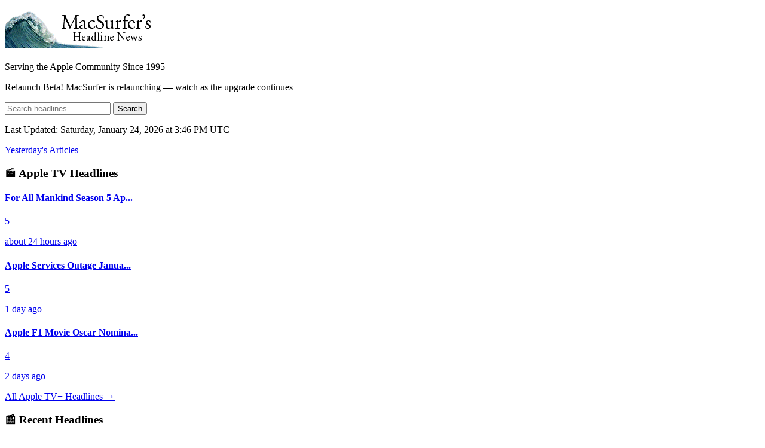

--- FILE ---
content_type: text/html; charset=utf-8
request_url: https://www.macsurfer.com/?section=finances&ndate=2021-12-07
body_size: 11150
content:
<!DOCTYPE html>
<html>
<head>
<meta content='text/html; charset=UTF-8' http_equiv='Content-Type'>
<title>
Macsurfer&#39;s Headline News
</title>
<meta content='width=device-width,initial-scale=1' name='viewport'>
<meta name="csrf-param" content="authenticity_token" />
<meta name="csrf-token" content="vWQY-FvznIQUirkctQNYVlWvXUGFxod-uZ_YeuH-YlpFoSza9ZpYXVGUt-N17iE5geZ9bOSeKNC4SJnqr1lADg" />

<link rel="stylesheet" href="/assets/tailwind-efa00eba.css" data-turbo-track="reload" />
<link rel="stylesheet" href="/assets/application-f81b5d44.css" data-turbo-track="reload" />
<script type="importmap" data-turbo-track="reload">{
  "imports": {
    "application": "/assets/application-e819a619.js",
    "@hotwired/turbo-rails": "/assets/turbo.min-1262d735.js",
    "@hotwired/stimulus": "/assets/stimulus.min-4b1e420e.js",
    "@hotwired/stimulus-loading": "/assets/stimulus-loading-1fc53fe7.js",
    "controllers/application": "/assets/controllers/application-3affb389.js",
    "controllers/article_url_fetcher_controller": "/assets/controllers/article_url_fetcher_controller-d86ced4a.js",
    "controllers/flash_controller": "/assets/controllers/flash_controller-ad1e63af.js",
    "controllers/hello_controller": "/assets/controllers/hello_controller-708796bd.js",
    "controllers": "/assets/controllers/index-ee64e1f1.js"
  }
}</script>
<link rel="modulepreload" href="/assets/application-e819a619.js">
<link rel="modulepreload" href="/assets/turbo.min-1262d735.js">
<link rel="modulepreload" href="/assets/stimulus.min-4b1e420e.js">
<link rel="modulepreload" href="/assets/stimulus-loading-1fc53fe7.js">
<link rel="modulepreload" href="/assets/controllers/application-3affb389.js">
<link rel="modulepreload" href="/assets/controllers/article_url_fetcher_controller-d86ced4a.js">
<link rel="modulepreload" href="/assets/controllers/flash_controller-ad1e63af.js">
<link rel="modulepreload" href="/assets/controllers/hello_controller-708796bd.js">
<link rel="modulepreload" href="/assets/controllers/index-ee64e1f1.js">
<script type="module">import "application"</script>
<!-- Google tag (gtag.js) -->
<script async src="https://www.googletagmanager.com/gtag/js?id=G-XS82PKERBG"></script>
<script>
  window.dataLayer = window.dataLayer || [];
  function gtag(){dataLayer.push(arguments);}
  gtag('js', new Date());

  gtag('config', 'G-XS82PKERBG');
</script>
</head>
<body class='bg-gray-50 min-h-screen flex flex-col'>
<header class='bg-white border-b border-gray-200'>
<div class='max-w-6xl mx-auto px-4 py-4'>
<div class='text-center'>
<a href="/"><img alt="Macsurfer&#39;s Headline News" class="mx-auto" src="/assets/mhn-01c68d81.gif" />
</a><p class='text-gray-600 text-sm font-serif italic mt-2'>Serving the Apple Community Since 1995</p>
</div>
</div>
</header>

<main class='flex-grow'>
<div class='max-w-6xl mx-auto px-4 py-6'>

<div class='mb-6 text-center'>
<p class='text-base italic'>
<span class='text-red-600'>Relaunch Beta!</span>
MacSurfer is relaunching — watch as the upgrade continues
</p>
</div>
<form class="mb-8" action="/articles" accept-charset="UTF-8" method="get"><div class='max-w-2xl mx-auto'>
<div class='flex shadow-sm'>
<input type="text" name="q" id="q" placeholder="Search headlines..." class="flex-1 px-4 py-2 border border-gray-300 rounded-l-md focus:outline-none focus:ring-2 focus:ring-blue-500 focus:border-transparent" />
<input type="submit" name="commit" value="Search" class="px-6 py-2 bg-blue-600 text-white rounded-r-md hover:bg-blue-700 focus:outline-none focus:ring-2 focus:ring-blue-500" data-disable-with="Search" />
</div>
</div>
</form><div class='mb-4 text-center'>
<p class='text-base sm:text-lg font-serif font-bold'>
<span data-utc-time='2026-01-24T15:46:23Z' id='last-updated'>
Last Updated: Saturday, January 24, 2026 at  3:46 PM UTC
</span>
</p>
<p class='mt-2'>
<a class="text-blue-600 hover:text-blue-800 underline font-medium" href="/articles?yesterday=true">Yesterday&#39;s Articles</a>
</p>
</div>
<div class='flex flex-col lg:flex-row gap-4'>
<div class='w-full lg:w-56 flex-shrink-0 order-2 lg:order-1 lg:pr-3 lg:border-r border-gray-200'>
<div class='bg-gradient-to-br from-purple-50 to-pink-50 rounded-lg lg:rounded-none p-4 lg:p-0 pb-3 lg:pb-3 mb-6 border-b border-purple-200'>
<h3 class='text-sm lg:text-base font-semibold text-gray-900 mb-3 flex items-center'>
<span class='mr-1'>🎬</span>
Apple TV Headlines
</h3>
<div>
<div class='mb-3'>
<a class="block hover:bg-white/50 rounded p-2 lg:p-1 lg:-m-1 transition-colors" href="/appletv"><div class='flex justify-between items-start'>
<h4 class='text-xs lg:text-sm font-medium text-gray-900'>For All Mankind Season 5 Ap...</h4>
<span class='bg-gray-200 text-gray-700 text-xs px-1 5 py-0 5 rounded ml-2'>5</span>
</div>
<p class='text-xs text-gray-600 mt-0 5'>
about 24 hours ago
</p>
</a></div>
<div class='mb-3'>
<a class="block hover:bg-white/50 rounded p-2 lg:p-1 lg:-m-1 transition-colors" href="/appletv"><div class='flex justify-between items-start'>
<h4 class='text-xs lg:text-sm font-medium text-gray-900'>Apple Services Outage Janua...</h4>
<span class='bg-gray-200 text-gray-700 text-xs px-1 5 py-0 5 rounded ml-2'>5</span>
</div>
<p class='text-xs text-gray-600 mt-0 5'>
1 day ago
</p>
</a></div>
<div class='mb-3'>
<a class="block hover:bg-white/50 rounded p-2 lg:p-1 lg:-m-1 transition-colors" href="/appletv"><div class='flex justify-between items-start'>
<h4 class='text-xs lg:text-sm font-medium text-gray-900'>Apple F1 Movie Oscar Nomina...</h4>
<span class='bg-gray-200 text-gray-700 text-xs px-1 5 py-0 5 rounded ml-2'>4</span>
</div>
<p class='text-xs text-gray-600 mt-0 5'>
2 days ago
</p>
</a></div>
</div>
<div class='mt-4'>
<a class="text-xs lg:text-xs text-blue-600 hover:text-blue-800 font-medium" href="/appletv">All Apple TV+ Headlines →</a>
</div>
</div>
<div class='bg-gray-50 lg:bg-transparent rounded-lg lg:rounded-none p-4 lg:p-0 mb-6'>
<h3 class='text-sm lg:text-base font-semibold text-gray-900 mb-3 flex items-center'>
<span class='mr-1'>📰</span>
Recent Headlines
</h3>
<div>
<div class='mb-3'>
<a class="block hover:bg-gray-50 lg:hover:bg-gray-50 bg-white lg:bg-transparent rounded lg:rounded p-2 lg:p-1 lg:-m-1 transition-colors" href="/headlines/apple-siri-ios-27-chatbot-transformation"><div class='flex justify-between items-start'>
<h4 class='text-xs lg:text-sm font-medium text-gray-900'>Apple Siri iOS 27 Chatbot Transformation</h4>
<span class='bg-gray-200 text-gray-700 text-xs px-1 5 py-0 5 rounded ml-2'>4</span>
</div>
<p class='text-xs text-gray-600 mt-0 5'>
3 days ago
</p>
</a></div>
<div class='mb-3'>
<a class="block hover:bg-gray-50 lg:hover:bg-gray-50 bg-white lg:bg-transparent rounded lg:rounded p-2 lg:p-1 lg:-m-1 transition-colors" href="/headlines/apple-ai-wearable-pin-development-2027"><div class='flex justify-between items-start'>
<h4 class='text-xs lg:text-sm font-medium text-gray-900'>Apple AI Wearable Pin Development 2027</h4>
<span class='bg-gray-200 text-gray-700 text-xs px-1 5 py-0 5 rounded ml-2'>7</span>
</div>
<p class='text-xs text-gray-600 mt-0 5'>
3 days ago
</p>
</a></div>
<div class='mb-3'>
<a class="block hover:bg-gray-50 lg:hover:bg-gray-50 bg-white lg:bg-transparent rounded lg:rounded p-2 lg:p-1 lg:-m-1 transition-colors" href="/headlines/ios-27-new-features-preview"><div class='flex justify-between items-start'>
<h4 class='text-xs lg:text-sm font-medium text-gray-900'>iOS 27 New Features Preview</h4>
<span class='bg-gray-200 text-gray-700 text-xs px-1 5 py-0 5 rounded ml-2'>11</span>
</div>
<p class='text-xs text-gray-600 mt-0 5'>
6 days ago
</p>
</a></div>
<div class='mb-3'>
<a class="block hover:bg-gray-50 lg:hover:bg-gray-50 bg-white lg:bg-transparent rounded lg:rounded p-2 lg:p-1 lg:-m-1 transition-colors" href="/headlines/iphone-18-pro-face-id-under-display-technology"><div class='flex justify-between items-start'>
<h4 class='text-xs lg:text-sm font-medium text-gray-900'>iPhone 18 Pro Face ID Under Display Technology</h4>
<span class='bg-gray-200 text-gray-700 text-xs px-1 5 py-0 5 rounded ml-2'>9</span>
</div>
<p class='text-xs text-gray-600 mt-0 5'>
5 days ago
</p>
</a></div>
<div class='mb-3'>
<a class="block hover:bg-gray-50 lg:hover:bg-gray-50 bg-white lg:bg-transparent rounded lg:rounded p-2 lg:p-1 lg:-m-1 transition-colors" href="/headlines/iphone-18-pro-dynamic-island-design-changes"><div class='flex justify-between items-start'>
<h4 class='text-xs lg:text-sm font-medium text-gray-900'>iPhone 18 Pro Dynamic Island Design Changes</h4>
<span class='bg-gray-200 text-gray-700 text-xs px-1 5 py-0 5 rounded ml-2'>5</span>
</div>
<p class='text-xs text-gray-600 mt-0 5'>
4 days ago
</p>
</a></div>
</div>
<div class='mt-4'>
<a class="text-xs lg:text-xs text-blue-600 hover:text-blue-800 font-medium" href="/headlines">All Recent Headlines →</a>
</div>
</div>
<div class='bg-gray-50 lg:bg-transparent rounded-lg lg:rounded-none p-4 lg:p-0'>
<h3 class='text-sm lg:text-base font-semibold text-gray-900 mb-3 flex items-center'>
<span class='mr-1'>📅</span>
Events
</h3>
<div>
</div>
<div class='mt-4'>
<a class="text-xs lg:text-xs text-blue-600 hover:text-blue-800 font-medium" href="/events">All Events →</a>
</div>
</div>
</div>
<div class='flex-1 order-1 lg:order-2'>
<h3 class='text-lg font-semibold text-gray-800 mb-2'>Apple Siri iOS 27 Chatbot Transformation</h3>
<div>
<div class='flex items-baseline gap-2' data-article-id='42684'>
<span class='text-gray-900 flex-shrink-0'>•</span>
<div class='flex flex-wrap items-baseline gap-2 gap-y-1 min-w-0'>
<a target="_blank" rel="noopener" title="Apple Intelligence will see sweeping changes as Craig Federighi takes control" class="font-serif text-gray-900 hover:text-blue-600" href="https://appleinsider.com/articles/26/01/22/apple-intelligence-will-see-sweeping-changes-as-craig-federighi-takes-control?utm_source=rss">Apple Intelligence will see sweeping changes as Craig Federighi takes control</a>
<span class='text-gray-500 text-xs sm:text-sm'>
AppleInsider
<span>•</span>
<span class='article-timestamp' data-utc-time='2026-01-22T15:09:41Z'>
January 22, 2026
</span>
</span>
</div>
</div>
<div class='flex items-baseline gap-2' data-article-id='42951'>
<span class='text-gray-900 flex-shrink-0'>•</span>
<div class='flex flex-wrap items-baseline gap-2 gap-y-1 min-w-0'>
<a target="_blank" rel="noopener" title="Apple bets big that AI models will become commodities; may offer hot-swappable Siri" class="font-serif text-gray-900 hover:text-blue-600" href="https://macdailynews.com/2026/01/22/apple-bets-big-that-ai-models-will-become-commodities-may-offer-hot-swappable-siri/">Apple bets big that AI models will become commodities; may offer hot-swappable Siri</a>
<span class='text-gray-500 text-xs sm:text-sm'>
MacDailyNews
<span>•</span>
<span class='article-timestamp' data-utc-time='2026-01-22T19:19:18Z'>
January 22, 2026
</span>
</span>
</div>
</div>
<div class='flex items-baseline gap-2' data-article-id='42825'>
<span class='text-gray-900 flex-shrink-0'>•</span>
<div class='flex flex-wrap items-baseline gap-2 gap-y-1 min-w-0'>
<a target="_blank" rel="noopener" title="Apple&#39;s Siri Chatbot May Run on Google Servers" class="font-serif text-gray-900 hover:text-blue-600" href="https://www.macrumors.com/2026/01/22/apples-siri-chatbot-may-run-on-google-servers/">Apple&#39;s Siri Chatbot May Run on Google Servers</a>
<span class='text-gray-500 text-xs sm:text-sm'>
MacRumors - Front Page
<span>•</span>
<span class='article-timestamp' data-utc-time='2026-01-22T17:13:15Z'>
January 22, 2026
</span>
</span>
</div>
</div>
<div class='flex items-baseline gap-2' data-article-id='42881'>
<span class='text-gray-900 flex-shrink-0'>•</span>
<div class='flex flex-wrap items-baseline gap-2 gap-y-1 min-w-0'>
<a target="_blank" rel="noopener" title="Craig Federighi rejected feature that would use AI to design your iPhone’s home screen: report" class="font-serif text-gray-900 hover:text-blue-600" href="https://9to5mac.com/2026/01/22/apple-ai-home-screen-iphone/">Craig Federighi rejected feature that would use AI to design your iPhone’s home sc...</a>
<span class='text-gray-500 text-xs sm:text-sm'>
9to5Mac
<span>•</span>
<span class='article-timestamp' data-utc-time='2026-01-22T18:07:14Z'>
January 22, 2026
</span>
</span>
</div>
</div>
<div class='flex items-baseline gap-2' data-article-id='42838'>
<span class='text-gray-900 flex-shrink-0'>•</span>
<div class='flex flex-wrap items-baseline gap-2 gap-y-1 min-w-0'>
<a target="_blank" rel="noopener" title="iOS 27 chatbot, Apple AI pin, iPhone 18 Dynamic Island rumors " class="font-serif text-gray-900 hover:text-blue-600" href="https://9to5mac.com/2026/01/22/happy-hour-574/">iOS 27 chatbot, Apple AI pin, iPhone 18 Dynamic Island rumors </a>
<span class='text-gray-500 text-xs sm:text-sm'>
9to5Mac
<span>•</span>
<span class='article-timestamp' data-utc-time='2026-01-22T17:22:41Z'>
January 22, 2026
</span>
</span>
</div>
</div>
<div class='flex items-baseline gap-2' data-article-id='43641'>
<span class='text-gray-900 flex-shrink-0'>•</span>
<div class='flex flex-wrap items-baseline gap-2 gap-y-1 min-w-0'>
<a target="_blank" rel="noopener" title="The MacRumors Show: Apple&#39;s Upcoming Siri Chatbot and AI Pin" class="font-serif text-gray-900 hover:text-blue-600" href="https://www.macrumors.com/2026/01/23/the-macrumors-show-siri-chatbot-and-ai-pin/">The MacRumors Show: Apple&#39;s Upcoming Siri Chatbot and AI Pin</a>
<span class='text-gray-500 text-xs sm:text-sm'>
MacRumors
<span>•</span>
<span class='article-timestamp' data-utc-time='2026-01-23T16:45:01Z'>
January 23, 2026
</span>
</span>
</div>
</div>
<div class='flex items-baseline gap-2' data-article-id='43743'>
<span class='text-gray-900 flex-shrink-0'>•</span>
<div class='flex flex-wrap items-baseline gap-2 gap-y-1 min-w-0'>
<a target="_blank" rel="noopener" title="Apple&#39;s Siri Chatbot in iOS 27: Everything We Know" class="font-serif text-gray-900 hover:text-blue-600" href="https://www.macrumors.com/guide/siri-chatbot/">Apple&#39;s Siri Chatbot in iOS 27: Everything We Know</a>
<span class='text-gray-500 text-xs sm:text-sm'>
MacRumors
<span>•</span>
<span class='article-timestamp' data-utc-time='2026-01-23T21:52:00Z'>
January 23, 2026
</span>
</span>
</div>
</div>
<div class='flex items-baseline gap-2' data-article-id='43745'>
<span class='text-gray-900 flex-shrink-0'>•</span>
<div class='flex flex-wrap items-baseline gap-2 gap-y-1 min-w-0'>
<a target="_blank" rel="noopener" title="What to Expect From iOS 26.4" class="font-serif text-gray-900 hover:text-blue-600" href="https://www.macrumors.com/2026/01/23/what-to-expect-from-ios-26-4/">What to Expect From iOS 26.4</a>
<span class='text-gray-500 text-xs sm:text-sm'>
MacRumors
<span>•</span>
<span class='article-timestamp' data-utc-time='2026-01-23T20:31:05Z'>
January 23, 2026
</span>
</span>
</div>
</div>
<div class='flex items-baseline gap-2' data-article-id='43710'>
<span class='text-gray-900 flex-shrink-0'>•</span>
<div class='flex flex-wrap items-baseline gap-2 gap-y-1 min-w-0'>
<a target="_blank" rel="noopener" title="iOS 27 sounds like exactly what the iPhone needs right now" class="font-serif text-gray-900 hover:text-blue-600" href="https://9to5mac.com/2026/01/23/ios-27-sounds-like-exactly-what-the-iphone-needs-right-now/">iOS 27 sounds like exactly what the iPhone needs right now</a>
<span class='text-gray-500 text-xs sm:text-sm'>
9to5Mac
<span>•</span>
<span class='article-timestamp' data-utc-time='2026-01-23T17:50:33Z'>
January 23, 2026
</span>
</span>
</div>
</div>
<div class='flex items-baseline gap-2' data-article-id='44006'>
<span class='text-gray-900 flex-shrink-0'>•</span>
<div class='flex flex-wrap items-baseline gap-2 gap-y-1 min-w-0'>
<a target="_blank" rel="noopener" title="Siri May Evolve Into an AI Chatbot With iOS 27, New Report Claims" class="font-serif text-gray-900 hover:text-blue-600" href="https://www.tuaw.com/2026/01/24/siri-may-evolve-into-an-ai-chatbot-with-ios-27-new-report-claims/">Siri May Evolve Into an AI Chatbot With iOS 27, New Report Claims</a>
<span class='text-gray-500 text-xs sm:text-sm'>
TUAW (The Unofficial Apple Weblog)
<span>•</span>
<span class='article-timestamp' data-utc-time='2026-01-24T11:47:08Z'>
January 24, 2026
</span>
</span>
</div>
</div>
<div class='flex items-baseline gap-2' data-article-id='44037'>
<span class='text-gray-900 flex-shrink-0'>•</span>
<div class='flex flex-wrap items-baseline gap-2 gap-y-1 min-w-0'>
<a target="_blank" rel="noopener" title="This week’s top stories: Apple AI pin, Siri chatbot, and more" class="font-serif text-gray-900 hover:text-blue-600" href="https://9to5mac.com/2026/01/24/this-weeks-top-stories-apple-ai-pin-siri-chatbot-and-more/">This week’s top stories: Apple AI pin, Siri chatbot, and more</a>
<span class='text-gray-500 text-xs sm:text-sm'>
9to5Mac
<span>•</span>
<span class='article-timestamp' data-utc-time='2026-01-24T13:00:00Z'>
January 24, 2026
</span>
</span>
</div>
</div>
<div class='flex items-baseline gap-2' data-article-id='44082'>
<span class='text-gray-900 flex-shrink-0'>•</span>
<div class='flex flex-wrap items-baseline gap-2 gap-y-1 min-w-0'>
<a target="_blank" rel="noopener" title="Top Stories: iPhone 18 Pro Leaks, Siri Chatbot, Apple AI Pin, and More" class="font-serif text-gray-900 hover:text-blue-600" href="https://www.macrumors.com/2026/01/24/top-stories-iphone-18-pro-leaks/">Top Stories: iPhone 18 Pro Leaks, Siri Chatbot, Apple AI Pin, and More</a>
<span class='text-gray-500 text-xs sm:text-sm'>
MacRumors - Front Page
<span>•</span>
<span class='article-timestamp' data-utc-time='2026-01-24T14:00:00Z'>
January 24, 2026
</span>
</span>
</div>
</div>

<div class='mt-1 pt-1 border-t border-gray-100'>
<a class="text-blue-600 hover:text-blue-800 text-sm font-medium" href="/headlines/apple-siri-ios-27-chatbot-transformation">View all previous 4 articles →</a>
</div>
</div>
<hr class='border-gray-200 my-5'>
<h3 class='text-lg font-semibold text-gray-800 mb-2'>John Ternus Apple CEO Succession Design Leadership</h3>
<div>
<div class='flex items-baseline gap-2' data-article-id='42977'>
<span class='text-gray-900 flex-shrink-0'>•</span>
<div class='flex flex-wrap items-baseline gap-2 gap-y-1 min-w-0'>
<a target="_blank" rel="noopener" title="John Ternus solidifies his role as Apple CEO-apparent amid design team shakeup" class="font-serif text-gray-900 hover:text-blue-600" href="https://appleinsider.com/articles/26/01/22/apples-john-ternus-solidifies-his-role-as-ceo-apparent-amid-design-team-shakeup?utm_source=rss">John Ternus solidifies his role as Apple CEO-apparent amid design team shakeup</a>
<span class='text-gray-500 text-xs sm:text-sm'>
AppleInsider
<span>•</span>
<span class='article-timestamp' data-utc-time='2026-01-22T19:34:34Z'>
January 22, 2026
</span>
</span>
</div>
</div>
<div class='flex items-baseline gap-2' data-article-id='42969'>
<span class='text-gray-900 flex-shrink-0'>•</span>
<div class='flex flex-wrap items-baseline gap-2 gap-y-1 min-w-0'>
<a target="_blank" rel="noopener" title="Apple&#39;s John Ternus Takes Over Design in Latest CEO Succession Move" class="font-serif text-gray-900 hover:text-blue-600" href="https://www.macrumors.com/2026/01/22/john-ternus-apple-design-lead/">Apple&#39;s John Ternus Takes Over Design in Latest CEO Succession Move</a>
<span class='text-gray-500 text-xs sm:text-sm'>
MacRumors - Front Page
<span>•</span>
<span class='article-timestamp' data-utc-time='2026-01-22T19:33:35Z'>
January 22, 2026
</span>
</span>
</div>
</div>
<div class='flex items-baseline gap-2' data-article-id='42967'>
<span class='text-gray-900 flex-shrink-0'>•</span>
<div class='flex flex-wrap items-baseline gap-2 gap-y-1 min-w-0'>
<a target="_blank" rel="noopener" title="Tim Cook quietly taps John Ternus to oversee Apple’s design teams: report" class="font-serif text-gray-900 hover:text-blue-600" href="https://9to5mac.com/2026/01/22/tim-cook-quietly-taps-john-ternus-to-oversee-apples-design-teams-report/">Tim Cook quietly taps John Ternus to oversee Apple’s design teams: report</a>
<span class='text-gray-500 text-xs sm:text-sm'>
9to5Mac
<span>•</span>
<span class='article-timestamp' data-utc-time='2026-01-22T19:30:05Z'>
January 22, 2026
</span>
</span>
</div>
</div>
<div class='flex items-baseline gap-2' data-article-id='43509'>
<span class='text-gray-900 flex-shrink-0'>•</span>
<div class='flex flex-wrap items-baseline gap-2 gap-y-1 min-w-0'>
<a target="_blank" rel="noopener" title="Apple hardware chief John Ternus now overseeing design team in latest sign of CEO candidacy" class="font-serif text-gray-900 hover:text-blue-600" href="https://macdailynews.com/2026/01/23/apple-hardware-chief-john-ternus-now-overseeing-design-team-in-latest-sign-of-ceo-candidacy/">Apple hardware chief John Ternus now overseeing design team in latest sign of CEO ...</a>
<span class='text-gray-500 text-xs sm:text-sm'>
MacDailyNews
<span>•</span>
<span class='article-timestamp' data-utc-time='2026-01-23T13:53:18Z'>
January 23, 2026
</span>
</span>
</div>
</div>

</div>
<hr class='border-gray-200 my-5'>
<h3 class='text-lg font-semibold text-gray-800 mb-2'>Apple European Commission App Store Dispute 2026</h3>
<div>
<div class='flex items-baseline gap-2' data-article-id='43250'>
<span class='text-gray-900 flex-shrink-0'>•</span>
<div class='flex flex-wrap items-baseline gap-2 gap-y-1 min-w-0'>
<a target="_blank" rel="noopener" title="EC &amp; Apple play the blame game with MacPaw alternative app store failure" class="font-serif text-gray-900 hover:text-blue-600" href="https://appleinsider.com/articles/26/01/23/ec-apple-play-the-blame-game-with-macpaw-alternative-app-store-failure?utm_source=rss">EC &amp; Apple play the blame game with MacPaw alternative app store failure</a>
<span class='text-gray-500 text-xs sm:text-sm'>
AppleInsider
<span>•</span>
<span class='article-timestamp' data-utc-time='2026-01-23T01:33:33Z'>
January 23, 2026
</span>
</span>
</div>
</div>
<div class='flex items-baseline gap-2' data-article-id='43211'>
<span class='text-gray-900 flex-shrink-0'>•</span>
<div class='flex flex-wrap items-baseline gap-2 gap-y-1 min-w-0'>
<a target="_blank" rel="noopener" title="Apple Accuses European Commission of &#39;Political Delay Tactics&#39; Over App Store Changes" class="font-serif text-gray-900 hover:text-blue-600" href="https://www.macrumors.com/2026/01/22/apple-europe-political-delay-tactics/">Apple Accuses European Commission of &#39;Political Delay Tactics&#39; Over App Store Changes</a>
<span class='text-gray-500 text-xs sm:text-sm'>
MacRumors
<span>•</span>
<span class='article-timestamp' data-utc-time='2026-01-23T00:42:18Z'>
January 23, 2026
</span>
</span>
</div>
</div>
<div class='flex items-baseline gap-2' data-article-id='43201'>
<span class='text-gray-900 flex-shrink-0'>•</span>
<div class='flex flex-wrap items-baseline gap-2 gap-y-1 min-w-0'>
<a target="_blank" rel="noopener" title="As Europe looks into Setapp Mobile shutdown, Apple goes on the offensive" class="font-serif text-gray-900 hover:text-blue-600" href="https://9to5mac.com/2026/01/22/as-europe-looks-into-setapp-mobile-shutdown-apple-goes-on-the-offensive/">As Europe looks into Setapp Mobile shutdown, Apple goes on the offensive</a>
<span class='text-gray-500 text-xs sm:text-sm'>
9to5Mac
<span>•</span>
<span class='article-timestamp' data-utc-time='2026-01-23T00:17:18Z'>
January 23, 2026
</span>
</span>
</div>
</div>
<div class='flex items-baseline gap-2' data-article-id='43186'>
<span class='text-gray-900 flex-shrink-0'>•</span>
<div class='flex flex-wrap items-baseline gap-2 gap-y-1 min-w-0'>
<a target="_blank" rel="noopener" title="Apple accuses EU Commission of ‘political delay tactics’ amid App Store policy disputes" class="font-serif text-gray-900 hover:text-blue-600" href="https://macdailynews.com/2026/01/22/apple-accuses-eu-commission-of-political-delay-tactics-amid-app-store-policy-disputes/">Apple accuses EU Commission of ‘political delay tactics’ amid App Store policy dis...</a>
<span class='text-gray-500 text-xs sm:text-sm'>
MacDailyNews
<span>•</span>
<span class='article-timestamp' data-utc-time='2026-01-22T23:56:02Z'>
January 22, 2026
</span>
</span>
</div>
</div>
<div class='flex items-baseline gap-2' data-article-id='43373'>
<span class='text-gray-900 flex-shrink-0'>•</span>
<div class='flex flex-wrap items-baseline gap-2 gap-y-1 min-w-0'>
<a target="_blank" rel="noopener" title="Apple Rejects Blame for Setapp Mobile App Marketplace Closure, Accuses EU of &#39;Political Delay Tactics&#39;" class="font-serif text-gray-900 hover:text-blue-600" href="https://www.macrumors.com/2026/01/23/apple-blames-ec-blocking-app-store-fee-changes/">Apple Rejects Blame for Setapp Mobile App Marketplace Closure, Accuses EU of &#39;Poli...</a>
<span class='text-gray-500 text-xs sm:text-sm'>
MacRumors - Front Page
<span>•</span>
<span class='article-timestamp' data-utc-time='2026-01-23T11:00:39Z'>
January 23, 2026
</span>
</span>
</div>
</div>
<div class='flex items-baseline gap-2' data-article-id='43443'>
<span class='text-gray-900 flex-shrink-0'>•</span>
<div class='flex flex-wrap items-baseline gap-2 gap-y-1 min-w-0'>
<a target="_blank" rel="noopener" title="Apple accuses Europe of &#39;delay tactics&#39; following alternative app store collapse" class="font-serif text-gray-900 hover:text-blue-600" href="https://www.engadget.com/big-tech/apple-accuses-europe-of-delay-tactics-following-alternative-app-store-collapse-124701591.html?src=rss">Apple accuses Europe of &#39;delay tactics&#39; following alternative app store collapse</a>
<span class='text-gray-500 text-xs sm:text-sm'>
Engadget
<span>•</span>
<span class='article-timestamp' data-utc-time='2026-01-23T12:47:01Z'>
January 23, 2026
</span>
</span>
</div>
</div>

</div>
<hr class='border-gray-200 my-5'>
<h3 class='text-lg font-semibold text-gray-800 mb-2'>Apple Cash Instant Transfer Fee Increase 2026</h3>
<div>
<div class='flex items-baseline gap-2' data-article-id='43746'>
<span class='text-gray-900 flex-shrink-0'>•</span>
<div class='flex flex-wrap items-baseline gap-2 gap-y-1 min-w-0'>
<a target="_blank" rel="noopener" title="Apple Cash Instant Transfer Fees Are Going Up Soon" class="font-serif text-gray-900 hover:text-blue-600" href="https://www.macrumors.com/2026/01/23/apple-cash-instant-transfer-fee-increase/">Apple Cash Instant Transfer Fees Are Going Up Soon</a>
<span class='text-gray-500 text-xs sm:text-sm'>
MacRumors
<span>•</span>
<span class='article-timestamp' data-utc-time='2026-01-23T18:52:02Z'>
January 23, 2026
</span>
</span>
</div>
</div>
<div class='flex items-baseline gap-2' data-article-id='43757'>
<span class='text-gray-900 flex-shrink-0'>•</span>
<div class='flex flex-wrap items-baseline gap-2 gap-y-1 min-w-0'>
<a target="_blank" rel="noopener" title="Apple Cash is making instant transfers more expensive soon" class="font-serif text-gray-900 hover:text-blue-600" href="https://9to5mac.com/2026/01/23/apple-cash-is-making-instant-transfers-more-expensive-soon/">Apple Cash is making instant transfers more expensive soon</a>
<span class='text-gray-500 text-xs sm:text-sm'>
9to5Mac
<span>•</span>
<span class='article-timestamp' data-utc-time='2026-01-23T18:39:45Z'>
January 23, 2026
</span>
</span>
</div>
</div>
<div class='flex items-baseline gap-2' data-article-id='43761'>
<span class='text-gray-900 flex-shrink-0'>•</span>
<div class='flex flex-wrap items-baseline gap-2 gap-y-1 min-w-0'>
<a target="_blank" rel="noopener" title="Apple Cash Instant Transfers will cost more for faster withdrawals" class="font-serif text-gray-900 hover:text-blue-600" href="https://appleinsider.com/articles/26/01/23/apple-cash-instant-transfers-will-cost-more-for-faster-withdrawals?utm_source=rss">Apple Cash Instant Transfers will cost more for faster withdrawals</a>
<span class='text-gray-500 text-xs sm:text-sm'>
AppleInsider
<span>•</span>
<span class='article-timestamp' data-utc-time='2026-01-23T19:58:00Z'>
January 23, 2026
</span>
</span>
</div>
</div>

</div>
<hr class='border-gray-200 my-5'>
<h3 class='text-lg font-semibold text-gray-800 mb-2'>Apple AI Wearable Pin Development 2027</h3>
<div>
<div class='flex items-baseline gap-2' data-article-id='42892'>
<span class='text-gray-900 flex-shrink-0'>•</span>
<div class='flex flex-wrap items-baseline gap-2 gap-y-1 min-w-0'>
<a target="_blank" rel="noopener" title="Apple&#39;s AI pin has a Siri-shaped problem, and that&#39;s just the start" class="font-serif text-gray-900 hover:text-blue-600" href="https://appleinsider.com/articles/26/01/22/apples-ai-pin-has-a-siri-shaped-problem-and-thats-just-the-start?utm_source=rss">Apple&#39;s AI pin has a Siri-shaped problem, and that&#39;s just the start</a>
<span class='text-gray-500 text-xs sm:text-sm'>
AppleInsider
<span>•</span>
<span class='article-timestamp' data-utc-time='2026-01-22T18:16:32Z'>
January 22, 2026
</span>
</span>
</div>
</div>
<div class='flex items-baseline gap-2' data-article-id='43131'>
<span class='text-gray-900 flex-shrink-0'>•</span>
<div class='flex flex-wrap items-baseline gap-2 gap-y-1 min-w-0'>
<a target="_blank" rel="noopener" title="Report: Apple plans to launch AI-powered wearable pin device as soon as 2027" class="font-serif text-gray-900 hover:text-blue-600" href="https://arstechnica.com/apple/2026/01/report-apple-plans-to-launch-ai-powered-wearable-pin-device-as-soon-as-2027/">Report: Apple plans to launch AI-powered wearable pin device as soon as 2027</a>
<span class='text-gray-500 text-xs sm:text-sm'>
Ars Technica
<span>•</span>
<span class='article-timestamp' data-utc-time='2026-01-22T21:32:28Z'>
January 22, 2026
</span>
</span>
</div>
</div>
<div class='flex items-baseline gap-2' data-article-id='42897'>
<span class='text-gray-900 flex-shrink-0'>•</span>
<div class='flex flex-wrap items-baseline gap-2 gap-y-1 min-w-0'>
<a target="_blank" rel="noopener" title="An AI pin is beneath Apple" class="font-serif text-gray-900 hover:text-blue-600" href="https://www.engadget.com/ai/an-ai-pin-is-beneath-apple-182744647.html?src=rss">An AI pin is beneath Apple</a>
<span class='text-gray-500 text-xs sm:text-sm'>
Engadget
<span>•</span>
<span class='article-timestamp' data-utc-time='2026-01-22T18:27:44Z'>
January 22, 2026
</span>
</span>
</div>
</div>
<div class='flex items-baseline gap-2' data-article-id='43994'>
<span class='text-gray-900 flex-shrink-0'>•</span>
<div class='flex flex-wrap items-baseline gap-2 gap-y-1 min-w-0'>
<a target="_blank" rel="noopener" title="Gear News of the Week: Apple’s AI Wearable and a Phone That Can Boot Android, Linux, and Windows" class="font-serif text-gray-900 hover:text-blue-600" href="https://www.wired.com/story/gear-news-of-the-week-apples-ai-wearable-and-a-phone-that-can-boot-android-linux-and-windows/">Gear News of the Week: Apple’s AI Wearable and a Phone That Can Boot Android, Linu...</a>
<span class='text-gray-500 text-xs sm:text-sm'>
Wired
<span>•</span>
<span class='article-timestamp' data-utc-time='2026-01-24T11:00:00Z'>
January 24, 2026
</span>
</span>
</div>
</div>

<div class='mt-1 pt-1 border-t border-gray-100'>
<a class="text-blue-600 hover:text-blue-800 text-sm font-medium" href="/headlines/apple-ai-wearable-pin-development-2027">View all previous 7 articles →</a>
</div>
</div>
<hr class='border-gray-200 my-5'>
<h3 class='text-lg font-semibold text-gray-800 mb-2'>Apple App Store Advertising Expansion March 2026</h3>
<div>
<div class='flex items-baseline gap-2' data-article-id='43820'>
<span class='text-gray-900 flex-shrink-0'>•</span>
<div class='flex flex-wrap items-baseline gap-2 gap-y-1 min-w-0'>
<a target="_blank" rel="noopener" title="Apple will begin showing more App Store ads starting in March" class="font-serif text-gray-900 hover:text-blue-600" href="https://www.engadget.com/apps/apple-will-begin-showing-more-app-store-ads-starting-in-march-192031226.html?src=rss">Apple will begin showing more App Store ads starting in March</a>
<span class='text-gray-500 text-xs sm:text-sm'>
Engadget
<span>•</span>
<span class='article-timestamp' data-utc-time='2026-01-23T19:20:31Z'>
January 23, 2026
</span>
</span>
</div>
</div>
<div class='flex items-baseline gap-2' data-article-id='43765'>
<span class='text-gray-900 flex-shrink-0'>•</span>
<div class='flex flex-wrap items-baseline gap-2 gap-y-1 min-w-0'>
<a target="_blank" rel="noopener" title="Apple to roll out more ads in App Store search results starting March 2026" class="font-serif text-gray-900 hover:text-blue-600" href="https://macdailynews.com/2026/01/23/apple-to-roll-out-more-ads-in-app-store-search-results-starting-march-2026/">Apple to roll out more ads in App Store search results starting March 2026</a>
<span class='text-gray-500 text-xs sm:text-sm'>
MacDailyNews
<span>•</span>
<span class='article-timestamp' data-utc-time='2026-01-23T18:09:42Z'>
January 23, 2026
</span>
</span>
</div>
</div>
<div class='flex items-baseline gap-2' data-article-id='43702'>
<span class='text-gray-900 flex-shrink-0'>•</span>
<div class='flex flex-wrap items-baseline gap-2 gap-y-1 min-w-0'>
<a target="_blank" rel="noopener" title="Apple to Show More Ads in App Store Starting in March" class="font-serif text-gray-900 hover:text-blue-600" href="https://www.macrumors.com/2026/01/23/more-app-store-ads-coming-soon/">Apple to Show More Ads in App Store Starting in March</a>
<span class='text-gray-500 text-xs sm:text-sm'>
MacRumors - Front Page
<span>•</span>
<span class='article-timestamp' data-utc-time='2026-01-23T17:29:46Z'>
January 23, 2026
</span>
</span>
</div>
</div>

</div>
<hr class='border-gray-200 my-5'>
<h3 class='text-lg font-semibold text-gray-800 mb-2'>Apple UK Class Action Lawsuit Apple Pay Fees</h3>
<div>
<div class='flex items-baseline gap-2' data-article-id='43752'>
<span class='text-gray-900 flex-shrink-0'>•</span>
<div class='flex flex-wrap items-baseline gap-2 gap-y-1 min-w-0'>
<a target="_blank" rel="noopener" title="Class action seeks $2 billion over claims Apple Pay harmed UK consumers" class="font-serif text-gray-900 hover:text-blue-600" href="https://9to5mac.com/2026/01/23/lawsuit-seeks-2-billion-over-claims-apple-pay-harmed-uk-consumers/">Class action seeks $2 billion over claims Apple Pay harmed UK consumers</a>
<span class='text-gray-500 text-xs sm:text-sm'>
9to5Mac
<span>•</span>
<span class='article-timestamp' data-utc-time='2026-01-23T20:41:01Z'>
January 23, 2026
</span>
</span>
</div>
</div>
<div class='flex items-baseline gap-2' data-article-id='43593'>
<span class='text-gray-900 flex-shrink-0'>•</span>
<div class='flex flex-wrap items-baseline gap-2 gap-y-1 min-w-0'>
<a target="_blank" rel="noopener" title="Apple Raised UK Banking Costs, Lawsuit Alleges" class="font-serif text-gray-900 hover:text-blue-600" href="https://www.macrumors.com/2026/01/23/apple-raised-uk-banking-costs/">Apple Raised UK Banking Costs, Lawsuit Alleges</a>
<span class='text-gray-500 text-xs sm:text-sm'>
MacRumors
<span>•</span>
<span class='article-timestamp' data-utc-time='2026-01-23T15:59:40Z'>
January 23, 2026
</span>
</span>
</div>
</div>
<div class='flex items-baseline gap-2' data-article-id='43507'>
<span class='text-gray-900 flex-shrink-0'>•</span>
<div class='flex flex-wrap items-baseline gap-2 gap-y-1 min-w-0'>
<a target="_blank" rel="noopener" title="Apple Pay fees that don&#39;t cost the consumer a dime at center of $2 billion lawsuit" class="font-serif text-gray-900 hover:text-blue-600" href="https://appleinsider.com/articles/26/01/23/apple-pay-fees-that-dont-cost-the-consumer-a-dime-at-center-of-2-billion-lawsuit?utm_source=rss">Apple Pay fees that don&#39;t cost the consumer a dime at center of $2 billion lawsuit</a>
<span class='text-gray-500 text-xs sm:text-sm'>
AppleInsider
<span>•</span>
<span class='article-timestamp' data-utc-time='2026-01-23T13:32:26Z'>
January 23, 2026
</span>
</span>
</div>
</div>

</div>
<hr class='border-gray-200 my-5'>
<h3 class='text-lg font-semibold text-gray-800 mb-2'>Apple Intel iPhone Chip Partnership 2028</h3>
<div>
<div class='flex items-baseline gap-2' data-article-id='43684'>
<span class='text-gray-900 flex-shrink-0'>•</span>
<div class='flex flex-wrap items-baseline gap-2 gap-y-1 min-w-0'>
<a target="_blank" rel="noopener" title="Apple eyes Intel partnership for future iPhone chips" class="font-serif text-gray-900 hover:text-blue-600" href="https://macdailynews.com/2026/01/23/apple-eyes-intel-partnership-for-future-iphone-chips/">Apple eyes Intel partnership for future iPhone chips</a>
<span class='text-gray-500 text-xs sm:text-sm'>
MacDailyNews
<span>•</span>
<span class='article-timestamp' data-utc-time='2026-01-23T16:44:39Z'>
January 23, 2026
</span>
</span>
</div>
</div>
<div class='flex items-baseline gap-2' data-article-id='43627'>
<span class='text-gray-900 flex-shrink-0'>•</span>
<div class='flex flex-wrap items-baseline gap-2 gap-y-1 min-w-0'>
<a target="_blank" rel="noopener" title="Apple turning to Intel for future iPhone chips, analyst reaffirms" class="font-serif text-gray-900 hover:text-blue-600" href="https://9to5mac.com/2026/01/23/apple-turning-to-intel-for-future-iphone-chips-analyst-reaffirms/">Apple turning to Intel for future iPhone chips, analyst reaffirms</a>
<span class='text-gray-500 text-xs sm:text-sm'>
9to5Mac
<span>•</span>
<span class='article-timestamp' data-utc-time='2026-01-23T16:36:10Z'>
January 23, 2026
</span>
</span>
</div>
</div>
<div class='flex items-baseline gap-2' data-article-id='43614'>
<span class='text-gray-900 flex-shrink-0'>•</span>
<div class='flex flex-wrap items-baseline gap-2 gap-y-1 min-w-0'>
<a target="_blank" rel="noopener" title="Apple Rumored to Partner With Intel on iPhone Chips" class="font-serif text-gray-900 hover:text-blue-600" href="https://www.macrumors.com/2026/01/23/apple-intel-iphone-chips-rumor/">Apple Rumored to Partner With Intel on iPhone Chips</a>
<span class='text-gray-500 text-xs sm:text-sm'>
MacRumors - Front Page
<span>•</span>
<span class='article-timestamp' data-utc-time='2026-01-23T16:10:01Z'>
January 23, 2026
</span>
</span>
</div>
</div>
<div class='flex items-baseline gap-2' data-article-id='43713'>
<span class='text-gray-900 flex-shrink-0'>•</span>
<div class='flex flex-wrap items-baseline gap-2 gap-y-1 min-w-0'>
<a target="_blank" rel="noopener" title="Apple may use Intel for some iPhone chips, but not its most advanced silicon" class="font-serif text-gray-900 hover:text-blue-600" href="https://appleinsider.com/articles/26/01/23/apple-may-use-intel-for-some-iphone-chips-but-not-its-most-advanced-silicon?utm_source=rss">Apple may use Intel for some iPhone chips, but not its most advanced silicon</a>
<span class='text-gray-500 text-xs sm:text-sm'>
AppleInsider
<span>•</span>
<span class='article-timestamp' data-utc-time='2026-01-23T17:58:33Z'>
January 23, 2026
</span>
</span>
</div>
</div>

</div>
<hr class='border-gray-200 my-5'>
<h3 class='text-lg font-semibold text-gray-800 mb-2'>Apple F1 Movie Oscar Nominations 2026</h3>
<div>
<div class='flex items-baseline gap-2' data-article-id='43097'>
<span class='text-gray-900 flex-shrink-0'>•</span>
<div class='flex flex-wrap items-baseline gap-2 gap-y-1 min-w-0'>
<a target="_blank" rel="noopener" title="Apple gets six Academy Award nominations" class="font-serif text-gray-900 hover:text-blue-600" href="https://macdailynews.com/2026/01/22/apple-gets-six-academy-award-nominations/">Apple gets six Academy Award nominations</a>
<span class='text-gray-500 text-xs sm:text-sm'>
MacDailyNews
<span>•</span>
<span class='article-timestamp' data-utc-time='2026-01-22T21:48:47Z'>
January 22, 2026
</span>
</span>
</div>
</div>
<div class='flex items-baseline gap-2' data-article-id='42984'>
<span class='text-gray-900 flex-shrink-0'>•</span>
<div class='flex flex-wrap items-baseline gap-2 gap-y-1 min-w-0'>
<a target="_blank" rel="noopener" title="Apple&#39;s F1 Movie Nominated for Best Picture at 2026 Oscars" class="font-serif text-gray-900 hover:text-blue-600" href="https://www.macrumors.com/2026/01/22/f1-best-picture-nomination/">Apple&#39;s F1 Movie Nominated for Best Picture at 2026 Oscars</a>
<span class='text-gray-500 text-xs sm:text-sm'>
MacRumors - Front Page
<span>•</span>
<span class='article-timestamp' data-utc-time='2026-01-22T19:50:56Z'>
January 22, 2026
</span>
</span>
</div>
</div>
<div class='flex items-baseline gap-2' data-article-id='42966'>
<span class='text-gray-900 flex-shrink-0'>•</span>
<div class='flex flex-wrap items-baseline gap-2 gap-y-1 min-w-0'>
<a target="_blank" rel="noopener" title="Apple scores six Academy Award nominations
" class="font-serif text-gray-900 hover:text-blue-600" href="https://www.apple.com/newsroom/2026/01/apple-scores-six-academy-award-nominations/">Apple scores six Academy Award nominations
</a>
<span class='text-gray-500 text-xs sm:text-sm'>
Apple Newsroom
<span>•</span>
<span class='article-timestamp' data-utc-time='2026-01-22T19:26:53Z'>
January 22, 2026
</span>
</span>
</div>
</div>

<div class='mt-1 pt-1 border-t border-gray-100'>
<a class="text-blue-600 hover:text-blue-800 text-sm font-medium" href="/headlines/apple-f1-movie-oscar-nominations-2026">View all previous 1 articles →</a>
</div>
</div>
<hr class='border-gray-200 my-5'>
<h3 class='text-lg font-semibold text-gray-800 mb-2'>iPhone 18 Pro Dynamic Island Design Changes</h3>
<div>
<div class='flex items-baseline gap-2' data-article-id='43540'>
<span class='text-gray-900 flex-shrink-0'>•</span>
<div class='flex flex-wrap items-baseline gap-2 gap-y-1 min-w-0'>
<a target="_blank" rel="noopener" title="Here’s the new size of iPhone 18 Pro’s Dynamic Island, per leaker" class="font-serif text-gray-900 hover:text-blue-600" href="https://9to5mac.com/2026/01/23/heres-the-new-size-of-iphone-18-pros-dynamic-island-per-leaker/">Here’s the new size of iPhone 18 Pro’s Dynamic Island, per leaker</a>
<span class='text-gray-500 text-xs sm:text-sm'>
9to5Mac
<span>•</span>
<span class='article-timestamp' data-utc-time='2026-01-23T14:31:23Z'>
January 23, 2026
</span>
</span>
</div>
</div>
<div class='flex items-baseline gap-2' data-article-id='43286'>
<span class='text-gray-900 flex-shrink-0'>•</span>
<div class='flex flex-wrap items-baseline gap-2 gap-y-1 min-w-0'>
<a target="_blank" rel="noopener" title="iPhone 18 Pro: Leaker Reveals Alleged Size of Smaller Dynamic Island" class="font-serif text-gray-900 hover:text-blue-600" href="https://www.macrumors.com/2026/01/23/iphone-18-pro-alleged-dynamic-island-size/">iPhone 18 Pro: Leaker Reveals Alleged Size of Smaller Dynamic Island</a>
<span class='text-gray-500 text-xs sm:text-sm'>
MacRumors - Front Page
<span>•</span>
<span class='article-timestamp' data-utc-time='2026-01-23T05:27:19Z'>
January 23, 2026
</span>
</span>
</div>
</div>
<div class='flex items-baseline gap-2' data-article-id='43301'>
<span class='text-gray-900 flex-shrink-0'>•</span>
<div class='flex flex-wrap items-baseline gap-2 gap-y-1 min-w-0'>
<a target="_blank" rel="noopener" title="iPhone 18 Pro Max smaller Dynamic Island dimensions detailed in new leak" class="font-serif text-gray-900 hover:text-blue-600" href="https://appleinsider.com/articles/26/01/23/smaller-dynamic-island-shown-in-leakers-concept-for-iphone-18-pro-max?utm_source=rss">iPhone 18 Pro Max smaller Dynamic Island dimensions detailed in new leak</a>
<span class='text-gray-500 text-xs sm:text-sm'>
AppleInsider
<span>•</span>
<span class='article-timestamp' data-utc-time='2026-01-23T06:48:58Z'>
January 23, 2026
</span>
</span>
</div>
</div>

<div class='mt-1 pt-1 border-t border-gray-100'>
<a class="text-blue-600 hover:text-blue-800 text-sm font-medium" href="/headlines/iphone-18-pro-dynamic-island-design-changes">View all previous 5 articles →</a>
</div>
</div>
<div class='space-y-5'>
<div>
<hr class='border-gray-200 my-5'>
<h3 class='text-lg font-semibold text-gray-800 mb-2'>Other Apple News</h3>
<div>
<div class='flex items-baseline gap-2' data-article-id='44101'>
<span class='text-gray-900 flex-shrink-0'>•</span>
<div class='flex flex-wrap items-baseline gap-2 gap-y-1 min-w-0'>
<a target="_blank" rel="noopener" title="Apple is the world&#39;s most admired company for the 19th year in a row" class="font-serif text-gray-900 hover:text-blue-600" href="https://appleinsider.com/articles/26/01/24/apple-is-the-worlds-most-admired-company-for-the-19th-year-in-a-row?utm_source=rss">Apple is the world&#39;s most admired company for the 19th year in a row</a>
<span class='text-gray-500 text-xs sm:text-sm'>
AppleInsider
<span>•</span>
<span class='article-timestamp' data-utc-time='2026-01-24T15:16:38Z'>
January 24, 2026
</span>
</span>
</div>
</div>
<div class='flex items-baseline gap-2' data-article-id='43748'>
<span class='text-gray-900 flex-shrink-0'>•</span>
<div class='flex flex-wrap items-baseline gap-2 gap-y-1 min-w-0'>
<a target="_blank" rel="noopener" title="Apple fights India antitrust authority over access to global financials" class="font-serif text-gray-900 hover:text-blue-600" href="https://9to5mac.com/2026/01/23/apple-fights-india-antitrust-authority-over-access-to-global-financials/">Apple fights India antitrust authority over access to global financials</a>
<span class='text-gray-500 text-xs sm:text-sm'>
9to5Mac
<span>•</span>
<span class='article-timestamp' data-utc-time='2026-01-23T23:37:43Z'>
January 23, 2026
</span>
</span>
</div>
</div>
<div class='flex items-baseline gap-2' data-article-id='43753'>
<span class='text-gray-900 flex-shrink-0'>•</span>
<div class='flex flex-wrap items-baseline gap-2 gap-y-1 min-w-0'>
<a target="_blank" rel="noopener" title="Apple will launch 20+ new products this year, here’s what’s coming" class="font-serif text-gray-900 hover:text-blue-600" href="https://9to5mac.com/2026/01/23/apple-will-launch-20-new-products-next-year-heres-whats-coming/">Apple will launch 20+ new products this year, here’s what’s coming</a>
<span class='text-gray-500 text-xs sm:text-sm'>
9to5Mac
<span>•</span>
<span class='article-timestamp' data-utc-time='2026-01-23T20:07:09Z'>
January 23, 2026
</span>
</span>
</div>
</div>
<div class='flex items-baseline gap-2' data-article-id='43754'>
<span class='text-gray-900 flex-shrink-0'>•</span>
<div class='flex flex-wrap items-baseline gap-2 gap-y-1 min-w-0'>
<a target="_blank" rel="noopener" title="Apple tops Fortune’s 2026 list of the World’s Most Admired Companies" class="font-serif text-gray-900 hover:text-blue-600" href="https://9to5mac.com/2026/01/23/apple-tops-fortune-world-most-admired-companies-list-2026/">Apple tops Fortune’s 2026 list of the World’s Most Admired Companies</a>
<span class='text-gray-500 text-xs sm:text-sm'>
9to5Mac
<span>•</span>
<span class='article-timestamp' data-utc-time='2026-01-23T20:00:00Z'>
January 23, 2026
</span>
</span>
</div>
</div>
<div class='flex items-baseline gap-2' data-article-id='43716'>
<span class='text-gray-900 flex-shrink-0'>•</span>
<div class='flex flex-wrap items-baseline gap-2 gap-y-1 min-w-0'>
<a target="_blank" rel="noopener" title="Epic hypocrisy -- Google gets $800 million in &#39;Fortnite&#39; antitrust settlement" class="font-serif text-gray-900 hover:text-blue-600" href="https://appleinsider.com/articles/26/01/23/epic-hypocrisy----google-gets-800-million-in-fortnite-antitrust-settlement?utm_source=rss">Epic hypocrisy -- Google gets $800 million in &#39;Fortnite&#39; antitrust settlement</a>
<span class='text-gray-500 text-xs sm:text-sm'>
AppleInsider
<span>•</span>
<span class='article-timestamp' data-utc-time='2026-01-23T18:03:33Z'>
January 23, 2026
</span>
</span>
</div>
</div>
<div class='flex items-baseline gap-2' data-article-id='43584'>
<span class='text-gray-900 flex-shrink-0'>•</span>
<div class='flex flex-wrap items-baseline gap-2 gap-y-1 min-w-0'>
<a target="_blank" rel="noopener" title="Apple assembler Pegatron targets end-of-March completion for first American factory in Texas" class="font-serif text-gray-900 hover:text-blue-600" href="https://macdailynews.com/2026/01/23/apple-assembler-pegatron-targets-end-of-march-completion-for-first-american-factory-in-texas/">Apple assembler Pegatron targets end-of-March completion for first American factor...</a>
<span class='text-gray-500 text-xs sm:text-sm'>
MacDailyNews
<span>•</span>
<span class='article-timestamp' data-utc-time='2026-01-23T15:20:46Z'>
January 23, 2026
</span>
</span>
</div>
</div>
<div class='flex items-baseline gap-2' data-article-id='43518'>
<span class='text-gray-900 flex-shrink-0'>•</span>
<div class='flex flex-wrap items-baseline gap-2 gap-y-1 min-w-0'>
<a target="_blank" rel="noopener" title="Apple invites creators to multi-day ‘Apple Experience’ next week" class="font-serif text-gray-900 hover:text-blue-600" href="https://9to5mac.com/2026/01/23/apple-invites-creators-to-multi-day-apple-experience-next-week/">Apple invites creators to multi-day ‘Apple Experience’ next week</a>
<span class='text-gray-500 text-xs sm:text-sm'>
9to5Mac
<span>•</span>
<span class='article-timestamp' data-utc-time='2026-01-23T14:00:11Z'>
January 23, 2026
</span>
</span>
</div>
</div>
<div class='flex items-baseline gap-2' data-article-id='43512'>
<span class='text-gray-900 flex-shrink-0'>•</span>
<div class='flex flex-wrap items-baseline gap-2 gap-y-1 min-w-0'>
<a target="_blank" rel="noopener" title="As confusion reigns over Jony Ive’s iO device, I remain an AI hardware skeptic" class="font-serif text-gray-900 hover:text-blue-600" href="https://9to5mac.com/2026/01/23/as-confusion-reigns-over-jony-ives-io-device-i-remain-an-ai-hardware-skeptic/">As confusion reigns over Jony Ive’s iO device, I remain an AI hardware skeptic</a>
<span class='text-gray-500 text-xs sm:text-sm'>
9to5Mac
<span>•</span>
<span class='article-timestamp' data-utc-time='2026-01-23T13:54:01Z'>
January 23, 2026
</span>
</span>
</div>
</div>
<div class='flex items-baseline gap-2' data-article-id='43412'>
<span class='text-gray-900 flex-shrink-0'>•</span>
<div class='flex flex-wrap items-baseline gap-2 gap-y-1 min-w-0'>
<a target="_blank" rel="noopener" title="The Morning After: Apple might be making its own AirTag-sized AI wearable" class="font-serif text-gray-900 hover:text-blue-600" href="https://www.engadget.com/general/the-morning-after-apple-might-be-making-its-own-airtag-sized-ai-wearable-121500060.html?src=rss">The Morning After: Apple might be making its own AirTag-sized AI wearable</a>
<span class='text-gray-500 text-xs sm:text-sm'>
Engadget
<span>•</span>
<span class='article-timestamp' data-utc-time='2026-01-23T12:15:00Z'>
January 23, 2026
</span>
</span>
</div>
</div>
<div class='flex items-baseline gap-2' data-article-id='43270'>
<span class='text-gray-900 flex-shrink-0'>•</span>
<div class='flex flex-wrap items-baseline gap-2 gap-y-1 min-w-0'>
<a target="_blank" rel="noopener" title="Judge denies Musk’s bid to force OpenAI to hand over source code in Apple AI lawsuit" class="font-serif text-gray-900 hover:text-blue-600" href="https://9to5mac.com/2026/01/22/judge-denies-musks-bid-to-force-openai-to-hand-over-source-code-in-apple-ai-lawsuit/">Judge denies Musk’s bid to force OpenAI to hand over source code in Apple AI lawsuit</a>
<span class='text-gray-500 text-xs sm:text-sm'>
9to5Mac
<span>•</span>
<span class='article-timestamp' data-utc-time='2026-01-23T03:27:34Z'>
January 23, 2026
</span>
</span>
</div>
</div>
<div class='flex items-baseline gap-2' data-article-id='43261'>
<span class='text-gray-900 flex-shrink-0'>•</span>
<div class='flex flex-wrap items-baseline gap-2 gap-y-1 min-w-0'>
<a target="_blank" rel="noopener" title="Bugs Apple Loves" class="font-serif text-gray-900 hover:text-blue-600" href="https://www.bugsappleloves.com">Bugs Apple Loves</a>
<span class='text-gray-500 text-xs sm:text-sm'>
Hacker News
<span>•</span>
<span class='article-timestamp' data-utc-time='2026-01-23T02:24:12Z'>
January 23, 2026
</span>
</span>
</div>
</div>
<div class='flex items-baseline gap-2' data-article-id='43104'>
<span class='text-gray-900 flex-shrink-0'>•</span>
<div class='flex flex-wrap items-baseline gap-2 gap-y-1 min-w-0'>
<a target="_blank" rel="noopener" title="Apple spent $10 million on U.S. lobbying in 2025, up nearly 30% from 2024" class="font-serif text-gray-900 hover:text-blue-600" href="https://9to5mac.com/2026/01/22/apple-spent-a-record-10-million-on-us-lobbying-in-2025/">Apple spent $10 million on U.S. lobbying in 2025, up nearly 30% from 2024</a>
<span class='text-gray-500 text-xs sm:text-sm'>
9to5Mac
<span>•</span>
<span class='article-timestamp' data-utc-time='2026-01-22T21:59:43Z'>
January 22, 2026
</span>
</span>
</div>
</div>
<div class='flex items-baseline gap-2' data-article-id='43035'>
<span class='text-gray-900 flex-shrink-0'>•</span>
<div class='flex flex-wrap items-baseline gap-2 gap-y-1 min-w-0'>
<a target="_blank" rel="noopener" title="Shareholder group doubles down after Apple urges investors to reject China audit" class="font-serif text-gray-900 hover:text-blue-600" href="https://9to5mac.com/2026/01/22/shareholder-group-doubles-down-after-apple-urges-investors-to-reject-china-audit/">Shareholder group doubles down after Apple urges investors to reject China audit</a>
<span class='text-gray-500 text-xs sm:text-sm'>
9to5Mac
<span>•</span>
<span class='article-timestamp' data-utc-time='2026-01-22T20:43:23Z'>
January 22, 2026
</span>
</span>
</div>
</div>
<div class='flex items-baseline gap-2' data-article-id='43046'>
<span class='text-gray-900 flex-shrink-0'>•</span>
<div class='flex flex-wrap items-baseline gap-2 gap-y-1 min-w-0'>
<a target="_blank" rel="noopener" title="Show HN: CLI for working with Apple Core ML models" class="font-serif text-gray-900 hover:text-blue-600" href="https://github.com/schappim/coreml-cli">Show HN: CLI for working with Apple Core ML models</a>
<span class='text-gray-500 text-xs sm:text-sm'>
Hacker News
<span>•</span>
<span class='article-timestamp' data-utc-time='2026-01-22T20:12:26Z'>
January 22, 2026
</span>
</span>
</div>
</div>
<div class='flex items-baseline gap-2' data-article-id='42885'>
<span class='text-gray-900 flex-shrink-0'>•</span>
<div class='flex flex-wrap items-baseline gap-2 gap-y-1 min-w-0'>
<a target="_blank" rel="noopener" title="Apple’s upcoming smart home hub may feature a robotic swiveling base" class="font-serif text-gray-900 hover:text-blue-600" href="https://macdailynews.com/2026/01/22/apples-upcoming-smart-home-hub-may-feature-a-robotic-swiveling-base/">Apple’s upcoming smart home hub may feature a robotic swiveling base</a>
<span class='text-gray-500 text-xs sm:text-sm'>
MacDailyNews
<span>•</span>
<span class='article-timestamp' data-utc-time='2026-01-22T18:13:11Z'>
January 22, 2026
</span>
</span>
</div>
</div>
<div class='flex items-baseline gap-2' data-article-id='42867'>
<span class='text-gray-900 flex-shrink-0'>•</span>
<div class='flex flex-wrap items-baseline gap-2 gap-y-1 min-w-0'>
<a target="_blank" rel="noopener" title="Grok generated an estimated 3 million sexualized images — including 23,000 of children — over 11 days" class="font-serif text-gray-900 hover:text-blue-600" href="https://www.engadget.com/ai/grok-generated-an-estimated-3-million-sexualized-images--including-23000-of-children--over-11-days-175053250.html?src=rss">Grok generated an estimated 3 million sexualized images — including 23,000 of chil...</a>
<span class='text-gray-500 text-xs sm:text-sm'>
Engadget
<span>•</span>
<span class='article-timestamp' data-utc-time='2026-01-22T17:50:53Z'>
January 22, 2026
</span>
</span>
</div>
</div>
<div class='flex items-baseline gap-2' data-article-id='44079'>
<span class='text-gray-900 flex-shrink-0'>•</span>
<div class='flex flex-wrap items-baseline gap-2 gap-y-1 min-w-0'>
<a target="_blank" rel="noopener" title="Apple @ Work: M.A.C.E. app is a prime example of the Mac admins community at work" class="font-serif text-gray-900 hover:text-blue-600" href="https://9to5mac.com/2026/01/24/mace-app-is-a-prime-example-of-the-mac-admins-community-at-work/">Apple @ Work: M.A.C.E. app is a prime example of the Mac admins community at work</a>
<span class='text-gray-500 text-xs sm:text-sm'>
9to5Mac
<span>•</span>
<span class='article-timestamp' data-utc-time='2026-01-24T14:00:00Z'>
January 24, 2026
</span>
</span>
</div>
</div>

</div>
</div>
<div>
<hr class='border-gray-200 my-5'>
<h3 class='text-lg font-semibold text-gray-800 mb-2'>iPhone</h3>
<div>
<div class='flex items-baseline gap-2' data-article-id='43750'>
<span class='text-gray-900 flex-shrink-0'>•</span>
<div class='flex flex-wrap items-baseline gap-2 gap-y-1 min-w-0'>
<a target="_blank" rel="noopener" title="iPhone Air gets a SIM card slot in this interesting mod project" class="font-serif text-gray-900 hover:text-blue-600" href="https://9to5mac.com/2026/01/23/iphone-air-gets-a-sim-card-slot-in-this-interesting-mod-project/">iPhone Air gets a SIM card slot in this interesting mod project</a>
<span class='text-gray-500 text-xs sm:text-sm'>
9to5Mac
<span>•</span>
<span class='article-timestamp' data-utc-time='2026-01-23T22:27:47Z'>
January 23, 2026
</span>
</span>
</div>
</div>
<div class='flex items-baseline gap-2' data-article-id='43758'>
<span class='text-gray-900 flex-shrink-0'>•</span>
<div class='flex flex-wrap items-baseline gap-2 gap-y-1 min-w-0'>
<a target="_blank" rel="noopener" title="Inside Apple Maps - How to get the most out of your iPhone&#39;s navigation app" class="font-serif text-gray-900 hover:text-blue-600" href="https://appleinsider.com/inside/apple-maps/tips/inside-apple-maps---how-to-get-the-most-out-of-your-iphones-navigation-app?utm_source=rss">Inside Apple Maps - How to get the most out of your iPhone&#39;s navigation app</a>
<span class='text-gray-500 text-xs sm:text-sm'>
AppleInsider
<span>•</span>
<span class='article-timestamp' data-utc-time='2026-01-23T22:04:09Z'>
January 23, 2026
</span>
</span>
</div>
</div>
<div class='flex items-baseline gap-2' data-article-id='43759'>
<span class='text-gray-900 flex-shrink-0'>•</span>
<div class='flex flex-wrap items-baseline gap-2 gap-y-1 min-w-0'>
<a target="_blank" rel="noopener" title="What to expect from the spring 2027 iPhone 18: A20, 12GB of RAM, and more" class="font-serif text-gray-900 hover:text-blue-600" href="https://appleinsider.com/articles/26/01/23/what-to-expect-from-the-spring-2027-iphone-18-a20-12gb-of-ram-and-more?utm_source=rss">What to expect from the spring 2027 iPhone 18: A20, 12GB of RAM, and more</a>
<span class='text-gray-500 text-xs sm:text-sm'>
AppleInsider
<span>•</span>
<span class='article-timestamp' data-utc-time='2026-01-23T20:23:20Z'>
January 23, 2026
</span>
</span>
</div>
</div>
<div class='flex items-baseline gap-2' data-article-id='43409'>
<span class='text-gray-900 flex-shrink-0'>•</span>
<div class='flex flex-wrap items-baseline gap-2 gap-y-1 min-w-0'>
<a target="_blank" rel="noopener" title="Turn Several Live Photos into a Single Video on iPhone" class="font-serif text-gray-900 hover:text-blue-600" href="https://www.macrumors.com/how-to/turn-several-live-photos-into-video-iphone/">Turn Several Live Photos into a Single Video on iPhone</a>
<span class='text-gray-500 text-xs sm:text-sm'>
MacRumors
<span>•</span>
<span class='article-timestamp' data-utc-time='2026-01-23T12:10:33Z'>
January 23, 2026
</span>
</span>
</div>
</div>
<div class='flex items-baseline gap-2' data-article-id='43205'>
<span class='text-gray-900 flex-shrink-0'>•</span>
<div class='flex flex-wrap items-baseline gap-2 gap-y-1 min-w-0'>
<a target="_blank" rel="noopener" title="Apple Weather is probably wrong about how much snow you’re going to get" class="font-serif text-gray-900 hover:text-blue-600" href="https://9to5mac.com/2026/01/22/apple-weather-is-probably-wrong-about-how-much-snow-youre-going-to-get/">Apple Weather is probably wrong about how much snow you’re going to get</a>
<span class='text-gray-500 text-xs sm:text-sm'>
9to5Mac
<span>•</span>
<span class='article-timestamp' data-utc-time='2026-01-23T00:22:02Z'>
January 23, 2026
</span>
</span>
</div>
</div>
<div class='flex items-baseline gap-2' data-article-id='43160'>
<span class='text-gray-900 flex-shrink-0'>•</span>
<div class='flex flex-wrap items-baseline gap-2 gap-y-1 min-w-0'>
<a target="_blank" rel="noopener" title="Why is the Apple Weather App on the iPhone Predicting So Much Snow?" class="font-serif text-gray-900 hover:text-blue-600" href="https://www.macrumors.com/2026/01/22/apple-weather-app-snow/">Why is the Apple Weather App on the iPhone Predicting So Much Snow?</a>
<span class='text-gray-500 text-xs sm:text-sm'>
MacRumors
<span>•</span>
<span class='article-timestamp' data-utc-time='2026-01-22T23:29:20Z'>
January 22, 2026
</span>
</span>
</div>
</div>
<div class='flex items-baseline gap-2' data-article-id='43147'>
<span class='text-gray-900 flex-shrink-0'>•</span>
<div class='flex flex-wrap items-baseline gap-2 gap-y-1 min-w-0'>
<a target="_blank" rel="noopener" title="Review: Satechi’s 7-in-1 ‘OntheGo’ hub works nicely with iPhone – and it goes even further" class="font-serif text-gray-900 hover:text-blue-600" href="https://9to5mac.com/2026/01/22/satechi-7-in-1-usb-c-hub-magsafe-review-for-iphone-ipad-mac/">Review: Satechi’s 7-in-1 ‘OntheGo’ hub works nicely with iPhone – and it goes even...</a>
<span class='text-gray-500 text-xs sm:text-sm'>
9to5Mac
<span>•</span>
<span class='article-timestamp' data-utc-time='2026-01-22T22:57:24Z'>
January 22, 2026
</span>
</span>
</div>
</div>
<div class='flex items-baseline gap-2' data-article-id='43782'>
<span class='text-gray-900 flex-shrink-0'>•</span>
<div class='flex flex-wrap items-baseline gap-2 gap-y-1 min-w-0'>
<a target="_blank" rel="noopener" title="Apple iPhone just had its best year in India as the smartphone market stays broadly flat" class="font-serif text-gray-900 hover:text-blue-600" href="https://techcrunch.com/2026/01/23/apple-iphone-just-had-its-best-year-in-india-as-the-smartphone-market-stays-broadly-flat/">Apple iPhone just had its best year in India as the smartphone market stays broadl...</a>
<span class='text-gray-500 text-xs sm:text-sm'>
TechCrunch
<span>•</span>
<span class='article-timestamp' data-utc-time='2026-01-24T05:00:00Z'>
January 24, 2026
</span>
</span>
</div>
</div>

</div>
</div>
<div>
<hr class='border-gray-200 my-5'>
<h3 class='text-lg font-semibold text-gray-800 mb-2'>Mac</h3>
<div>
<div class='flex items-baseline gap-2' data-article-id='43978'>
<span class='text-gray-900 flex-shrink-0'>•</span>
<div class='flex flex-wrap items-baseline gap-2 gap-y-1 min-w-0'>
<a target="_blank" rel="noopener" title="Saturday Mac riddles 344
" class="font-serif text-gray-900 hover:text-blue-600" href="https://eclecticlight.co/2026/01/24/saturday-mac-riddles-344/">Saturday Mac riddles 344
</a>
<span class='text-gray-500 text-xs sm:text-sm'>
The Eclectic Light Company
<span>•</span>
<span class='article-timestamp' data-utc-time='2026-01-24T09:00:00Z'>
January 24, 2026
</span>
</span>
</div>
</div>
<div class='flex items-baseline gap-2' data-article-id='43534'>
<span class='text-gray-900 flex-shrink-0'>•</span>
<div class='flex flex-wrap items-baseline gap-2 gap-y-1 min-w-0'>
<a target="_blank" rel="noopener" title="Dock Your M4 Mac mini into this 32-inch touchscreen monitor" class="font-serif text-gray-900 hover:text-blue-600" href="https://appleinsider.com/articles/26/01/23/dock-your-m4-mac-mini-into-this-32-inch-touchscreen-monitor?utm_source=rss">Dock Your M4 Mac mini into this 32-inch touchscreen monitor</a>
<span class='text-gray-500 text-xs sm:text-sm'>
AppleInsider
<span>•</span>
<span class='article-timestamp' data-utc-time='2026-01-23T14:06:36Z'>
January 23, 2026
</span>
</span>
</div>
</div>
<div class='flex items-baseline gap-2' data-article-id='43309'>
<span class='text-gray-900 flex-shrink-0'>•</span>
<div class='flex flex-wrap items-baseline gap-2 gap-y-1 min-w-0'>
<a target="_blank" rel="noopener" title="Apple Invites Creators to LA Event on January 27-29 That Could Coincide With MacBook Pro Announcement" class="font-serif text-gray-900 hover:text-blue-600" href="https://www.macrumors.com/2026/01/23/apple-invites-creators-la-event-jan-27-29/">Apple Invites Creators to LA Event on January 27-29 That Could Coincide With MacBo...</a>
<span class='text-gray-500 text-xs sm:text-sm'>
MacRumors - Front Page
<span>•</span>
<span class='article-timestamp' data-utc-time='2026-01-23T09:13:50Z'>
January 23, 2026
</span>
</span>
</div>
</div>
<div class='flex items-baseline gap-2' data-article-id='42735'>
<span class='text-gray-900 flex-shrink-0'>•</span>
<div class='flex flex-wrap items-baseline gap-2 gap-y-1 min-w-0'>
<a target="_blank" rel="noopener" title="Enable Smoother 120Hz Browsing in Safari" class="font-serif text-gray-900 hover:text-blue-600" href="https://www.macrumors.com/how-to/enable-smoother-120hz-browsing-in-safari/">Enable Smoother 120Hz Browsing in Safari</a>
<span class='text-gray-500 text-xs sm:text-sm'>
MacRumors
<span>•</span>
<span class='article-timestamp' data-utc-time='2026-01-22T16:04:31Z'>
January 22, 2026
</span>
</span>
</div>
</div>

</div>
</div>
<div>
<hr class='border-gray-200 my-5'>
<h3 class='text-lg font-semibold text-gray-800 mb-2'>Apple Watch</h3>
<div>
<div class='flex items-baseline gap-2' data-article-id='44054'>
<span class='text-gray-900 flex-shrink-0'>•</span>
<div class='flex flex-wrap items-baseline gap-2 gap-y-1 min-w-0'>
<a target="_blank" rel="noopener" title="How to use Workout Buddy with Apple Watch and iOS 26" class="font-serif text-gray-900 hover:text-blue-600" href="https://www.engadget.com/wearables/how-to-use-workout-buddy-with-apple-watch-and-ios-26-130000922.html?src=rss">How to use Workout Buddy with Apple Watch and iOS 26</a>
<span class='text-gray-500 text-xs sm:text-sm'>
Engadget
<span>•</span>
<span class='article-timestamp' data-utc-time='2026-01-24T13:00:00Z'>
January 24, 2026
</span>
</span>
</div>
</div>
<div class='flex items-baseline gap-2' data-article-id='43114'>
<span class='text-gray-900 flex-shrink-0'>•</span>
<div class='flex flex-wrap items-baseline gap-2 gap-y-1 min-w-0'>
<a target="_blank" rel="noopener" title="Apple Watch makes it much easier to detect arrhythmia, study reveals" class="font-serif text-gray-900 hover:text-blue-600" href="https://appleinsider.com/articles/26/01/22/apple-watch-makes-it-much-easier-to-detect-arrhythmia-study-reveals?utm_source=rss">Apple Watch makes it much easier to detect arrhythmia, study reveals</a>
<span class='text-gray-500 text-xs sm:text-sm'>
AppleInsider
<span>•</span>
<span class='article-timestamp' data-utc-time='2026-01-22T22:06:22Z'>
January 22, 2026
</span>
</span>
</div>
</div>
<div class='flex items-baseline gap-2' data-article-id='43052'>
<span class='text-gray-900 flex-shrink-0'>•</span>
<div class='flex flex-wrap items-baseline gap-2 gap-y-1 min-w-0'>
<a target="_blank" rel="noopener" title="New study shows just how effective Apple Watch is at detecting AFib" class="font-serif text-gray-900 hover:text-blue-600" href="https://9to5mac.com/2026/01/22/apple-watch-afib-study-effective-standard-care/">New study shows just how effective Apple Watch is at detecting AFib</a>
<span class='text-gray-500 text-xs sm:text-sm'>
9to5Mac
<span>•</span>
<span class='article-timestamp' data-utc-time='2026-01-22T20:51:50Z'>
January 22, 2026
</span>
</span>
</div>
</div>

</div>
</div>
<div>
<hr class='border-gray-200 my-5'>
<h3 class='text-lg font-semibold text-gray-800 mb-2'>Miscellaneous</h3>
<div>
<div class='flex items-baseline gap-2' data-article-id='43755'>
<span class='text-gray-900 flex-shrink-0'>•</span>
<div class='flex flex-wrap items-baseline gap-2 gap-y-1 min-w-0'>
<a target="_blank" rel="noopener" title="HomeKit Weekly: Shelly Flood Gen4 brings cable water leak detection to Apple Home via Matter" class="font-serif text-gray-900 hover:text-blue-600" href="https://9to5mac.com/2026/01/23/shelly-flood-gen4-brings-cable-leak-detection-to-apple-home-via-matter/">HomeKit Weekly: Shelly Flood Gen4 brings cable water leak detection to Apple Home ...</a>
<span class='text-gray-500 text-xs sm:text-sm'>
9to5Mac
<span>•</span>
<span class='article-timestamp' data-utc-time='2026-01-23T19:38:00Z'>
January 23, 2026
</span>
</span>
</div>
</div>
<div class='flex items-baseline gap-2' data-article-id='43756'>
<span class='text-gray-900 flex-shrink-0'>•</span>
<div class='flex flex-wrap items-baseline gap-2 gap-y-1 min-w-0'>
<a target="_blank" rel="noopener" title="iOS 26 added four new features I’ve been using almost every day" class="font-serif text-gray-900 hover:text-blue-600" href="https://9to5mac.com/2026/01/23/ios-26-added-four-new-features-ive-been-using-almost-every-day/">iOS 26 added four new features I’ve been using almost every day</a>
<span class='text-gray-500 text-xs sm:text-sm'>
9to5Mac
<span>•</span>
<span class='article-timestamp' data-utc-time='2026-01-23T19:14:32Z'>
January 23, 2026
</span>
</span>
</div>
</div>
<div class='flex items-baseline gap-2' data-article-id='43717'>
<span class='text-gray-900 flex-shrink-0'>•</span>
<div class='flex flex-wrap items-baseline gap-2 gap-y-1 min-w-0'>
<a target="_blank" rel="noopener" title="Google Chrome is ditching support for macOS 12 Monterey, leaving older Macs stranded" class="font-serif text-gray-900 hover:text-blue-600" href="https://appleinsider.com/articles/26/01/23/google-chrome-is-ditching-support-for-macos-12-monterey-leaving-older-macs-stranded?utm_source=rss">Google Chrome is ditching support for macOS 12 Monterey, leaving older Macs stranded</a>
<span class='text-gray-500 text-xs sm:text-sm'>
AppleInsider
<span>•</span>
<span class='article-timestamp' data-utc-time='2026-01-23T18:01:48Z'>
January 23, 2026
</span>
</span>
</div>
</div>
<div class='flex items-baseline gap-2' data-article-id='43696'>
<span class='text-gray-900 flex-shrink-0'>•</span>
<div class='flex flex-wrap items-baseline gap-2 gap-y-1 min-w-0'>
<a target="_blank" rel="noopener" title="Apple’s rumored ‘HomePad’ device gets encouraging launch update" class="font-serif text-gray-900 hover:text-blue-600" href="https://9to5mac.com/2026/01/23/apples-rumored-homepad-device-gets-encouraging-launch-update/">Apple’s rumored ‘HomePad’ device gets encouraging launch update</a>
<span class='text-gray-500 text-xs sm:text-sm'>
9to5Mac
<span>•</span>
<span class='article-timestamp' data-utc-time='2026-01-23T17:10:53Z'>
January 23, 2026
</span>
</span>
</div>
</div>
<div class='flex items-baseline gap-2' data-article-id='43197'>
<span class='text-gray-900 flex-shrink-0'>•</span>
<div class='flex flex-wrap items-baseline gap-2 gap-y-1 min-w-0'>
<a target="_blank" rel="noopener" title="Improving the usability of C libraries in Swift" class="font-serif text-gray-900 hover:text-blue-600" href="https://www.swift.org/blog/improving-usability-of-c-libraries-in-swift/">Improving the usability of C libraries in Swift</a>
<span class='text-gray-500 text-xs sm:text-sm'>
Hacker News
<span>•</span>
<span class='article-timestamp' data-utc-time='2026-01-22T23:34:44Z'>
January 22, 2026
</span>
</span>
</div>
</div>
<div class='flex items-baseline gap-2' data-article-id='43158'>
<span class='text-gray-900 flex-shrink-0'>•</span>
<div class='flex flex-wrap items-baseline gap-2 gap-y-1 min-w-0'>
<a target="_blank" rel="noopener" title="Newsletter platform Substack now has an Apple TV app" class="font-serif text-gray-900 hover:text-blue-600" href="https://9to5mac.com/2026/01/22/newsletter-platform-substack-now-has-an-apple-tv-app/">Newsletter platform Substack now has an Apple TV app</a>
<span class='text-gray-500 text-xs sm:text-sm'>
9to5Mac
<span>•</span>
<span class='article-timestamp' data-utc-time='2026-01-22T23:26:19Z'>
January 22, 2026
</span>
</span>
</div>
</div>
<div class='flex items-baseline gap-2' data-article-id='42973'>
<span class='text-gray-900 flex-shrink-0'>•</span>
<div class='flex flex-wrap items-baseline gap-2 gap-y-1 min-w-0'>
<a target="_blank" rel="noopener" title="Apple has released an update to XProtect for all macOS
" class="font-serif text-gray-900 hover:text-blue-600" href="https://eclecticlight.co/2026/01/22/apple-has-released-an-update-to-xprotect-for-all-macos-24/">Apple has released an update to XProtect for all macOS
</a>
<span class='text-gray-500 text-xs sm:text-sm'>
The Eclectic Light Company
<span>•</span>
<span class='article-timestamp' data-utc-time='2026-01-22T19:33:11Z'>
January 22, 2026
</span>
</span>
</div>
</div>
<div class='flex items-baseline gap-2' data-article-id='42935'>
<span class='text-gray-900 flex-shrink-0'>•</span>
<div class='flex flex-wrap items-baseline gap-2 gap-y-1 min-w-0'>
<a target="_blank" rel="noopener" title="Apple’s next-gen Apple TV 4K may be coming soon" class="font-serif text-gray-900 hover:text-blue-600" href="https://macdailynews.com/2026/01/22/apples-next-gen-apple-tv-4k-may-be-coming-soon/">Apple’s next-gen Apple TV 4K may be coming soon</a>
<span class='text-gray-500 text-xs sm:text-sm'>
MacDailyNews
<span>•</span>
<span class='article-timestamp' data-utc-time='2026-01-22T19:02:45Z'>
January 22, 2026
</span>
</span>
</div>
</div>
<div class='flex items-baseline gap-2' data-article-id='42829'>
<span class='text-gray-900 flex-shrink-0'>•</span>
<div class='flex flex-wrap items-baseline gap-2 gap-y-1 min-w-0'>
<a target="_blank" rel="noopener" title="Apple shares trailer for new Top Dogs immersive ‘doguseries’ coming to Vision Pro" class="font-serif text-gray-900 hover:text-blue-600" href="https://9to5mac.com/2026/01/22/apple-shares-trailer-for-new-top-dogs-immersive-doguseries-coming-to-vision-pro/">Apple shares trailer for new Top Dogs immersive ‘doguseries’ coming to Vision Pro</a>
<span class='text-gray-500 text-xs sm:text-sm'>
9to5Mac
<span>•</span>
<span class='article-timestamp' data-utc-time='2026-01-22T17:18:45Z'>
January 22, 2026
</span>
</span>
</div>
</div>

</div>
</div>
</div>
<div class='mt-6 border-t border-green-200 pt-4'>
<h3 class='text-lg font-semibold text-gray-800 mb-2'>Deals & Discounts</h3>
<div class='mb-4'>
<a target="_blank" rel="noopener" class="text-blue-600 hover:text-blue-800 text-sm" href="https://www.amazon.com/s?k=apple+products+on+sale&amp;i=electronics&amp;rh=p_n_deal_type%3A23566064011&amp;tag=penproj06-20">Browse all Apple deals on Amazon →</a>
</div>
<div class='space-y-1'>
<div class='flex items-baseline gap-2'>
<span class='text-gray-900 flex-shrink-0'>•</span>
<div class='flex flex-wrap items-baseline gap-2 gap-y-1 min-w-0'>
<a target="_blank" rel="noopener" class="headline-link text-gray-900 hover:text-blue-600" href="https://www.amazon.com/dp/B0D54JZTHY?tag=penproj06-20">Apple AirTag 4 Pack. Keep Track of and find Your Keys, Wallet, Luggage,...</a>
<span class='text-gray-500 text-xs sm:text-sm'>
<span class='text-green-600 font-medium'>$79.98</span>
<span class='line-through text-gray-400'>$99.00</span>
<span class='text-red-600 font-medium'>(19% off)</span>
<span>•</span>
<span>Amazon</span>
</span>
</div>
</div>

</div>
<p class='text-xs text-gray-400 mt-4 italic'>As an Amazon Associate I earn from qualifying purchases.</p>
</div>

</div>
</div>

</div>
</main>
<footer class='bg-gray-100 border-t border-gray-200 py-4'>
<div class='max-w-6xl mx-auto px-4'>
<div class='text-center'>
<p class='text-sm text-gray-600'>
Copyright 1995-2026 by Macsurfer&#39;s Headline News.™ All Rights Reserved.
</p>
<p class='text-sm mt-2'>
<a class="text-gray-600 hover:text-gray-800 underline" href="/privacy">Privacy Policy</a>
</p>
</div>
</div>
</footer>

</body>
</html>
